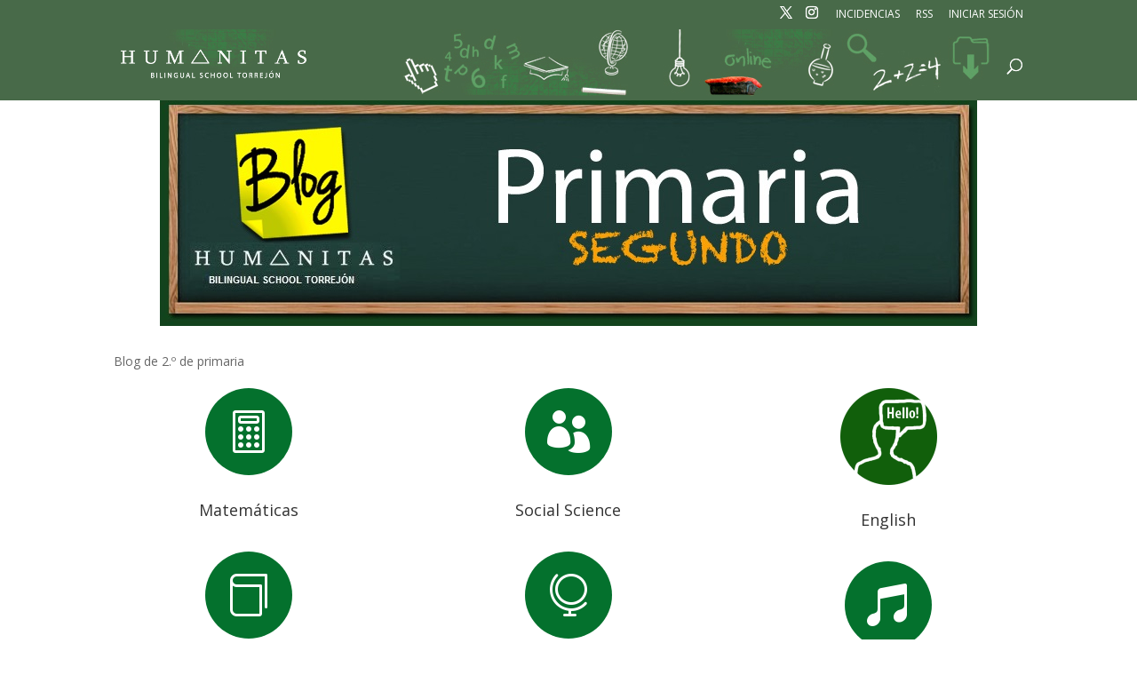

--- FILE ---
content_type: text/plain
request_url: https://www.google-analytics.com/j/collect?v=1&_v=j102&a=132625663&t=pageview&_s=1&dl=https%3A%2F%2Fblogshumanitastorrejon.com%2Fblog-de-2o-de-primaria%2F&ul=en-us%40posix&dt=Blog%20de%202.%C2%BA%20de%20primaria%20%7C%20Blogs%20del%20Colegio%20Humanitas%20Torrej%C3%B3n&sr=1280x720&vp=1280x720&_u=IEBAAEABAAAAACAAI~&jid=2105893487&gjid=1823626797&cid=1026865115.1769450932&tid=UA-87461935-1&_gid=1169294649.1769450932&_r=1&_slc=1&z=1648252047
body_size: -454
content:
2,cG-8JYQKEMRQT